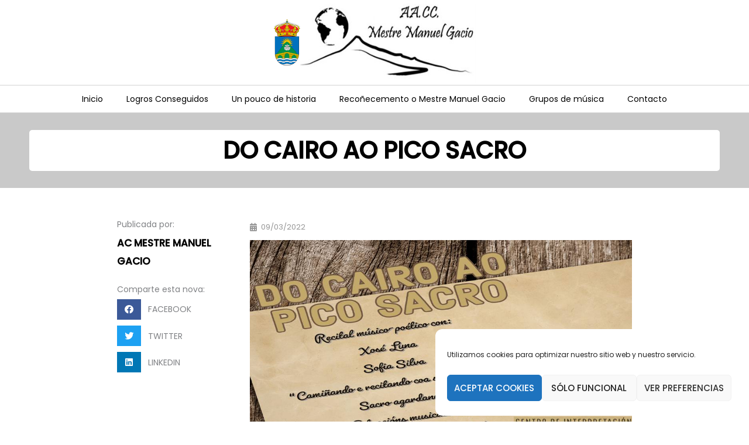

--- FILE ---
content_type: text/css
request_url: https://www.aaccmestremanuelgacio.gal/wp-content/uploads/elementor/css/post-2733.css?ver=1769816997
body_size: 9182
content:
.elementor-2733 .elementor-element.elementor-element-cb934e0{--display:flex;--flex-direction:row;--container-widget-width:calc( ( 1 - var( --container-widget-flex-grow ) ) * 100% );--container-widget-height:100%;--container-widget-flex-grow:1;--container-widget-align-self:stretch;--flex-wrap-mobile:wrap;--justify-content:center;--align-items:flex-start;--gap:0px 0px;--row-gap:0px;--column-gap:0px;border-style:solid;--border-style:solid;border-width:0px 0px 1px 0px;--border-top-width:0px;--border-right-width:0px;--border-bottom-width:1px;--border-left-width:0px;border-color:#d3d3d3;--border-color:#d3d3d3;--margin-top:0px;--margin-bottom:0px;--margin-left:0px;--margin-right:0px;--padding-top:0px;--padding-bottom:0px;--padding-left:0px;--padding-right:0px;}.elementor-2733 .elementor-element.elementor-element-cb934e0:not(.elementor-motion-effects-element-type-background), .elementor-2733 .elementor-element.elementor-element-cb934e0 > .elementor-motion-effects-container > .elementor-motion-effects-layer{background-color:#f7f7f7;}.elementor-2733 .elementor-element.elementor-element-cb934e0 .elementor-repeater-item-79a9c84.jet-parallax-section__layout .jet-parallax-section__image{background-size:auto;}.elementor-2733 .elementor-element.elementor-element-113b09e{--display:flex;--flex-direction:row-reverse;--container-widget-width:initial;--container-widget-height:100%;--container-widget-flex-grow:1;--container-widget-align-self:stretch;--flex-wrap-mobile:wrap-reverse;--justify-content:center;--margin-top:0px;--margin-bottom:0px;--margin-left:0px;--margin-right:0px;--padding-top:0px;--padding-bottom:0px;--padding-left:0px;--padding-right:0px;}.elementor-2733 .elementor-element.elementor-element-113b09e:not(.elementor-motion-effects-element-type-background), .elementor-2733 .elementor-element.elementor-element-113b09e > .elementor-motion-effects-container > .elementor-motion-effects-layer{background-color:#ffffff;}.elementor-2733 .elementor-element.elementor-element-3bdb27c img{width:300px;}.elementor-2733 .elementor-element.elementor-element-2df904e.elementor-element{--align-self:center;}.elementor-2733 .elementor-element.elementor-element-2df904e img{width:45px;}.elementor-2733 .elementor-element.elementor-element-3559ec2{--display:flex;--flex-direction:row;--container-widget-width:calc( ( 1 - var( --container-widget-flex-grow ) ) * 100% );--container-widget-height:100%;--container-widget-flex-grow:1;--container-widget-align-self:stretch;--flex-wrap-mobile:wrap;--align-items:stretch;--gap:0px 0px;--row-gap:0px;--column-gap:0px;border-style:solid;--border-style:solid;border-width:0px 0px 1px 0px;--border-top-width:0px;--border-right-width:0px;--border-bottom-width:1px;--border-left-width:0px;border-color:#d3d3d3;--border-color:#d3d3d3;--margin-top:0px;--margin-bottom:0px;--margin-left:0px;--margin-right:0px;--padding-top:0px;--padding-bottom:0px;--padding-left:0px;--padding-right:0px;}.elementor-2733 .elementor-element.elementor-element-3559ec2:not(.elementor-motion-effects-element-type-background), .elementor-2733 .elementor-element.elementor-element-3559ec2 > .elementor-motion-effects-container > .elementor-motion-effects-layer{background-color:#f7f7f7;}.elementor-2733 .elementor-element.elementor-element-3559ec2 .elementor-repeater-item-79a9c84.jet-parallax-section__layout .jet-parallax-section__image{background-size:auto;}.elementor-2733 .elementor-element.elementor-element-9eb30fc{--display:flex;--flex-direction:column;--container-widget-width:100%;--container-widget-height:initial;--container-widget-flex-grow:0;--container-widget-align-self:initial;--flex-wrap-mobile:wrap;--margin-top:0px;--margin-bottom:0px;--margin-left:0px;--margin-right:0px;--padding-top:0px;--padding-bottom:0px;--padding-left:0px;--padding-right:0px;}.elementor-2733 .elementor-element.elementor-element-9eb30fc:not(.elementor-motion-effects-element-type-background), .elementor-2733 .elementor-element.elementor-element-9eb30fc > .elementor-motion-effects-container > .elementor-motion-effects-layer{background-color:#ffffff;}.elementor-2733 .elementor-element.elementor-element-f26b473 .elementor-menu-toggle{margin:0 auto;}.elementor-2733 .elementor-element.elementor-element-f26b473 .elementor-nav-menu--main .elementor-item{color:#000000;fill:#000000;}.elementor-2733 .elementor-element.elementor-element-f26b473 .e--pointer-framed .elementor-item:before{border-width:1px;}.elementor-2733 .elementor-element.elementor-element-f26b473 .e--pointer-framed.e--animation-draw .elementor-item:before{border-width:0 0 1px 1px;}.elementor-2733 .elementor-element.elementor-element-f26b473 .e--pointer-framed.e--animation-draw .elementor-item:after{border-width:1px 1px 0 0;}.elementor-2733 .elementor-element.elementor-element-f26b473 .e--pointer-framed.e--animation-corners .elementor-item:before{border-width:1px 0 0 1px;}.elementor-2733 .elementor-element.elementor-element-f26b473 .e--pointer-framed.e--animation-corners .elementor-item:after{border-width:0 1px 1px 0;}.elementor-2733 .elementor-element.elementor-element-f26b473 .e--pointer-underline .elementor-item:after,
					 .elementor-2733 .elementor-element.elementor-element-f26b473 .e--pointer-overline .elementor-item:before,
					 .elementor-2733 .elementor-element.elementor-element-f26b473 .e--pointer-double-line .elementor-item:before,
					 .elementor-2733 .elementor-element.elementor-element-f26b473 .e--pointer-double-line .elementor-item:after{height:1px;}.elementor-theme-builder-content-area{height:400px;}.elementor-location-header:before, .elementor-location-footer:before{content:"";display:table;clear:both;}@media(max-width:1024px){.elementor-2733 .elementor-element.elementor-element-cb934e0:not(.elementor-motion-effects-element-type-background), .elementor-2733 .elementor-element.elementor-element-cb934e0 > .elementor-motion-effects-container > .elementor-motion-effects-layer{background-image:url("https://www.aaccmestremanuelgacio.gal/wp-content/uploads/2019/03/solid.jpg");}.elementor-2733 .elementor-element.elementor-element-113b09e{--margin-top:0px;--margin-bottom:-30px;--margin-left:20px;--margin-right:20px;--padding-top:25px;--padding-bottom:30px;--padding-left:25px;--padding-right:25px;}.elementor-2733 .elementor-element.elementor-element-cb934e0{--margin-top:0px;--margin-bottom:0px;--margin-left:0px;--margin-right:0px;--padding-top:25px;--padding-bottom:0px;--padding-left:0px;--padding-right:0px;}.elementor-2733 .elementor-element.elementor-element-3559ec2:not(.elementor-motion-effects-element-type-background), .elementor-2733 .elementor-element.elementor-element-3559ec2 > .elementor-motion-effects-container > .elementor-motion-effects-layer{background-image:url("https://www.aaccmestremanuelgacio.gal/wp-content/uploads/2019/03/solid.jpg");}.elementor-2733 .elementor-element.elementor-element-9eb30fc{--margin-top:0px;--margin-bottom:-30px;--margin-left:20px;--margin-right:20px;--padding-top:25px;--padding-bottom:30px;--padding-left:25px;--padding-right:25px;}.elementor-2733 .elementor-element.elementor-element-3559ec2{--margin-top:0px;--margin-bottom:0px;--margin-left:0px;--margin-right:0px;--padding-top:0px;--padding-bottom:0px;--padding-left:0px;--padding-right:0px;}}@media(max-width:767px){.elementor-2733 .elementor-element.elementor-element-cb934e0:not(.elementor-motion-effects-element-type-background), .elementor-2733 .elementor-element.elementor-element-cb934e0 > .elementor-motion-effects-container > .elementor-motion-effects-layer{background-image:url("https://www.aaccmestremanuelgacio.gal/wp-content/uploads/2019/03/solid.jpg");background-position:bottom right;background-repeat:no-repeat;background-size:auto;}.elementor-2733 .elementor-element.elementor-element-113b09e{--margin-top:0px;--margin-bottom:-42px;--margin-left:10px;--margin-right:10px;--padding-top:25px;--padding-bottom:36px;--padding-left:25px;--padding-right:25px;}.elementor-2733 .elementor-element.elementor-element-2df904e > .elementor-widget-container{margin:0px 0px 9px 0px;}.elementor-2733 .elementor-element.elementor-element-cb934e0{border-width:0px 0px 0px 0px;--border-top-width:0px;--border-right-width:0px;--border-bottom-width:0px;--border-left-width:0px;--margin-top:0px;--margin-bottom:0px;--margin-left:0px;--margin-right:0px;--padding-top:18px;--padding-bottom:0px;--padding-left:0px;--padding-right:0px;}.elementor-2733 .elementor-element.elementor-element-3559ec2:not(.elementor-motion-effects-element-type-background), .elementor-2733 .elementor-element.elementor-element-3559ec2 > .elementor-motion-effects-container > .elementor-motion-effects-layer{background-image:url("https://www.aaccmestremanuelgacio.gal/wp-content/uploads/2019/03/solid.jpg");background-position:bottom right;background-repeat:no-repeat;background-size:auto;}.elementor-2733 .elementor-element.elementor-element-9eb30fc{--margin-top:0px;--margin-bottom:-42px;--margin-left:10px;--margin-right:10px;--padding-top:25px;--padding-bottom:36px;--padding-left:25px;--padding-right:25px;}.elementor-2733 .elementor-element.elementor-element-3559ec2{border-width:0px 0px 0px 0px;--border-top-width:0px;--border-right-width:0px;--border-bottom-width:0px;--border-left-width:0px;--margin-top:0px;--margin-bottom:0px;--margin-left:0px;--margin-right:0px;--padding-top:0px;--padding-bottom:0px;--padding-left:0px;--padding-right:0px;}}

--- FILE ---
content_type: text/css
request_url: https://www.aaccmestremanuelgacio.gal/wp-content/uploads/elementor/css/post-2917.css?ver=1769816998
body_size: 5940
content:
.elementor-2917 .elementor-element.elementor-element-6d65de48 .elementor-repeater-item-dba8b2d.jet-parallax-section__layout .jet-parallax-section__image{background-size:auto;}.elementor-2917 .elementor-element.elementor-element-73495013{--divider-border-style:solid;--divider-color:rgba(0,0,0,0.1);--divider-border-width:1px;}.elementor-2917 .elementor-element.elementor-element-73495013 .elementor-divider-separator{width:100%;margin:0 auto;margin-center:0;}.elementor-2917 .elementor-element.elementor-element-73495013 .elementor-divider{text-align:center;padding-block-start:0px;padding-block-end:0px;}.elementor-2917 .elementor-element.elementor-element-48eb9830 > .elementor-container > .elementor-column > .elementor-widget-wrap{align-content:flex-start;align-items:flex-start;}.elementor-2917 .elementor-element.elementor-element-48eb9830 .elementor-repeater-item-47aad8b.jet-parallax-section__layout .jet-parallax-section__image{background-size:auto;}.elementor-2917 .elementor-element.elementor-element-27ad7a23 > .elementor-widget-wrap > .elementor-widget:not(.elementor-widget__width-auto):not(.elementor-widget__width-initial):not(:last-child):not(.elementor-absolute){margin-bottom:0px;}.elementor-2917 .elementor-element.elementor-element-27ad7a23 > .elementor-element-populated{border-style:solid;border-width:0px 1px 0px 1px;border-color:rgba(0,0,0,0.1);margin:0px 0px 0px 0px;--e-column-margin-right:0px;--e-column-margin-left:0px;padding:30px 50px 10px 50px;}.elementor-2917 .elementor-element.elementor-element-27ad7a23 > .elementor-element-populated, .elementor-2917 .elementor-element.elementor-element-27ad7a23 > .elementor-element-populated > .elementor-background-overlay, .elementor-2917 .elementor-element.elementor-element-27ad7a23 > .elementor-background-slideshow{border-radius:0px 0px 0px 0px;}.elementor-2917 .elementor-element.elementor-element-c0f74ef.elementor-skin-slideshow .elementor-main-swiper:not(.elementor-thumbnails-swiper){margin-bottom:50px;}.elementor-2917 .elementor-element.elementor-element-c0f74ef > .elementor-widget-container{margin:0px 0px 20px 0px;}.elementor-2917 .elementor-element.elementor-element-c0f74ef .elementor-main-swiper{height:100px;width:100%;}.elementor-2917 .elementor-element.elementor-element-c0f74ef .elementor-swiper-button{font-size:20px;}.elementor-2917 .elementor-element.elementor-element-c0f74ef .elementor-main-swiper:not(.elementor-thumbnails-swiper) .elementor-carousel-image{background-size:contain;}.elementor-2917 .elementor-element.elementor-element-f969edb > .elementor-widget-container{margin:0px 0px 0px 0px;padding:15px 0px 0px 0px;}.elementor-2917 .elementor-element.elementor-element-6b1b0ed6 > .elementor-widget-container{margin:0px 0px 0px 0px;padding:0px 0px 0px 0px;}.elementor-2917 .elementor-element.elementor-element-6b1b0ed6{color:#000000;}.elementor-2917 .elementor-element.elementor-element-6cd60a4f .elementor-button{background-color:#000000;fill:#FFFFFF;color:#FFFFFF;border-style:none;}.elementor-2917 .elementor-element.elementor-element-48eb9830:not(.elementor-motion-effects-element-type-background), .elementor-2917 .elementor-element.elementor-element-48eb9830 > .elementor-motion-effects-container > .elementor-motion-effects-layer{background-position:center center;background-repeat:no-repeat;background-size:contain;}.elementor-2917 .elementor-element.elementor-element-48eb9830 > .elementor-background-overlay{opacity:1;transition:background 0.3s, border-radius 0.3s, opacity 0.3s;}.elementor-2917 .elementor-element.elementor-element-48eb9830{transition:background 0.3s, border 0.3s, border-radius 0.3s, box-shadow 0.3s;margin-top:0px;margin-bottom:0px;padding:0px 0px 0px 0px;}.elementor-theme-builder-content-area{height:400px;}.elementor-location-header:before, .elementor-location-footer:before{content:"";display:table;clear:both;}@media(min-width:1025px){.elementor-2917 .elementor-element.elementor-element-48eb9830:not(.elementor-motion-effects-element-type-background), .elementor-2917 .elementor-element.elementor-element-48eb9830 > .elementor-motion-effects-container > .elementor-motion-effects-layer{background-attachment:fixed;}}@media(max-width:1024px){.elementor-2917 .elementor-element.elementor-element-6d65de48{margin-top:0px;margin-bottom:0px;padding:0px 0px 0px 0px;}.elementor-2917 .elementor-element.elementor-element-27ad7a23 > .elementor-element-populated{margin:0px 0px 0px 0px;--e-column-margin-right:0px;--e-column-margin-left:0px;padding:50px 25px 100px 30px;}.elementor-2917 .elementor-element.elementor-element-c0f74ef.elementor-skin-slideshow .elementor-main-swiper:not(.elementor-thumbnails-swiper){margin-bottom:10px;}.elementor-2917 .elementor-element.elementor-element-f969edb{text-align:left;line-height:20px;}.elementor-2917 .elementor-element.elementor-element-6b1b0ed6{text-align:left;line-height:20px;}.elementor-2917 .elementor-element.elementor-element-48eb9830{margin-top:0px;margin-bottom:0px;padding:0px 0px 0px 0px;}}@media(max-width:767px){.elementor-2917 .elementor-element.elementor-element-27ad7a23 > .elementor-element-populated{margin:0px 0px 0px 0px;--e-column-margin-right:0px;--e-column-margin-left:0px;padding:50px 0px 0px 0px;}.elementor-2917 .elementor-element.elementor-element-c0f74ef.elementor-skin-slideshow .elementor-main-swiper:not(.elementor-thumbnails-swiper){margin-bottom:10px;}.elementor-2917 .elementor-element.elementor-element-f969edb > .elementor-widget-container{padding:15px 60px 0px 60px;}.elementor-2917 .elementor-element.elementor-element-f969edb{text-align:center;}.elementor-2917 .elementor-element.elementor-element-6b1b0ed6 > .elementor-widget-container{padding:15px 60px 0px 60px;}.elementor-2917 .elementor-element.elementor-element-6b1b0ed6{text-align:center;}.elementor-2917 .elementor-element.elementor-element-48eb9830{margin-top:0px;margin-bottom:0px;padding:0px 0px 0px 0px;}}/* Start custom CSS for text-editor, class: .elementor-element-6b1b0ed6 */a {
    color:#000000;
}/* End custom CSS */
/* Start custom CSS for text-editor, class: .elementor-element-6b1b0ed6 */a {
    color:#000000;
}/* End custom CSS */

--- FILE ---
content_type: text/css
request_url: https://www.aaccmestremanuelgacio.gal/wp-content/uploads/elementor/css/post-2824.css?ver=1769816998
body_size: 6717
content:
.elementor-2824 .elementor-element.elementor-element-61da3b6b:not(.elementor-motion-effects-element-type-background), .elementor-2824 .elementor-element.elementor-element-61da3b6b > .elementor-motion-effects-container > .elementor-motion-effects-layer{background-color:#c9c9c9;}.elementor-2824 .elementor-element.elementor-element-61da3b6b > .elementor-container{min-height:128px;}.elementor-2824 .elementor-element.elementor-element-61da3b6b > .elementor-background-overlay{opacity:0.5;transition:background 0.3s, border-radius 0.3s, opacity 0.3s;}.elementor-2824 .elementor-element.elementor-element-61da3b6b{transition:background 0.3s, border 0.3s, border-radius 0.3s, box-shadow 0.3s;}.elementor-2824 .elementor-element.elementor-element-208eba1c > .elementor-widget-container{background-color:#ffffff;margin:0px 0px 0px 0px;padding:15px 15px 15px 15px;border-radius:5px 5px 5px 5px;}.elementor-2824 .elementor-element.elementor-element-208eba1c{text-align:center;}.elementor-2824 .elementor-element.elementor-element-208eba1c .elementor-heading-title{font-size:40px;font-weight:600;color:#000000;}.elementor-2824 .elementor-element.elementor-element-29a6821 > .elementor-container{max-width:900px;}.elementor-2824 .elementor-element.elementor-element-29a6821{margin-top:45px;margin-bottom:45px;}.elementor-2824 .elementor-element.elementor-element-42a23df1 .elementor-author-box__name{color:#000000;font-size:17px;font-weight:600;margin-bottom:15px;}.elementor-2824 .elementor-element.elementor-element-88afc0b{--grid-side-margin:10px;--grid-column-gap:10px;--grid-row-gap:10px;--grid-bottom-margin:10px;}.elementor-2824 .elementor-element.elementor-element-88afc0b .elementor-share-btn{font-size:calc(0.9px * 10);height:3.9em;}.elementor-2824 .elementor-element.elementor-element-88afc0b .elementor-share-btn__title{font-size:14px;font-weight:400;text-transform:uppercase;}.elementor-2824 .elementor-element.elementor-element-5478203d > .elementor-element-populated{margin:0px 0px 0px 40px;--e-column-margin-right:0px;--e-column-margin-left:40px;}.elementor-2824 .elementor-element.elementor-element-8d51a67 .elementor-icon-list-icon i{color:#969696;font-size:14px;}.elementor-2824 .elementor-element.elementor-element-8d51a67 .elementor-icon-list-icon svg{fill:#969696;--e-icon-list-icon-size:14px;}.elementor-2824 .elementor-element.elementor-element-8d51a67 .elementor-icon-list-icon{width:14px;}.elementor-2824 .elementor-element.elementor-element-8d51a67 .elementor-icon-list-text, .elementor-2824 .elementor-element.elementor-element-8d51a67 .elementor-icon-list-text a{color:#969696;}.elementor-2824 .elementor-element.elementor-element-8d51a67 .elementor-icon-list-item{font-size:13px;}.elementor-2824 .elementor-element.elementor-element-cf162ad{text-align:center;}.elementor-2824 .elementor-element.elementor-element-307001a7{line-height:2em;}.elementor-2824 .elementor-element.elementor-element-57cd292f{--divider-border-style:dotted;--divider-color:#000;--divider-border-width:1px;}.elementor-2824 .elementor-element.elementor-element-57cd292f .elementor-divider-separator{width:100%;}.elementor-2824 .elementor-element.elementor-element-57cd292f .elementor-divider{padding-block-start:29px;padding-block-end:29px;}.elementor-2824 .elementor-element.elementor-element-56f9d7b2 .elementor-heading-title{font-weight:600;color:#000000;}.elementor-2824 .elementor-element.elementor-element-66b87281{--grid-row-gap:10px;--grid-column-gap:30px;}.elementor-2824 .elementor-element.elementor-element-66b87281 .elementor-posts-container .elementor-post__thumbnail{padding-bottom:calc( 0.6 * 100% );}.elementor-2824 .elementor-element.elementor-element-66b87281:after{content:"0.6";}.elementor-2824 .elementor-element.elementor-element-66b87281 .elementor-post__thumbnail__link{width:30%;}.elementor-2824 .elementor-element.elementor-element-66b87281 .elementor-post__meta-data span + span:before{content:"///";}.elementor-2824 .elementor-element.elementor-element-66b87281.elementor-posts--thumbnail-left .elementor-post__thumbnail__link{margin-right:20px;}.elementor-2824 .elementor-element.elementor-element-66b87281.elementor-posts--thumbnail-right .elementor-post__thumbnail__link{margin-left:20px;}.elementor-2824 .elementor-element.elementor-element-66b87281.elementor-posts--thumbnail-top .elementor-post__thumbnail__link{margin-bottom:20px;}.elementor-2824 .elementor-element.elementor-element-66b87281 .elementor-post__title, .elementor-2824 .elementor-element.elementor-element-66b87281 .elementor-post__title a{color:#6b6b6b;font-weight:bold;}body.elementor-page-2824:not(.elementor-motion-effects-element-type-background), body.elementor-page-2824 > .elementor-motion-effects-container > .elementor-motion-effects-layer{background-color:#ffffff;}@media(min-width:768px){.elementor-2824 .elementor-element.elementor-element-41faa346{width:20.75%;}.elementor-2824 .elementor-element.elementor-element-5478203d{width:79.25%;}}@media(max-width:1024px){.elementor-2824 .elementor-element.elementor-element-61da3b6b > .elementor-container{min-height:300px;}.elementor-2824 .elementor-element.elementor-element-29a6821{padding:0px 20px 0px 20px;} .elementor-2824 .elementor-element.elementor-element-88afc0b{--grid-side-margin:10px;--grid-column-gap:10px;--grid-row-gap:10px;--grid-bottom-margin:10px;}.elementor-2824 .elementor-element.elementor-element-66b87281 .elementor-posts-container .elementor-post__thumbnail{padding-bottom:calc( 0.6 * 100% );}.elementor-2824 .elementor-element.elementor-element-66b87281:after{content:"0.6";}.elementor-2824 .elementor-element.elementor-element-66b87281 .elementor-post__thumbnail__link{width:30%;}}@media(max-width:767px){.elementor-2824 .elementor-element.elementor-element-61da3b6b > .elementor-container{min-height:200px;}.elementor-2824 .elementor-element.elementor-element-208eba1c .elementor-heading-title{font-size:33px;}.elementor-2824 .elementor-element.elementor-element-29a6821{margin-top:0px;margin-bottom:0px;padding:30px 30px 30px 30px;}.elementor-2824 .elementor-element.elementor-element-41faa346 > .elementor-element-populated{padding:0px 0px 0px 0px;} .elementor-2824 .elementor-element.elementor-element-88afc0b{--grid-side-margin:10px;--grid-column-gap:10px;--grid-row-gap:10px;--grid-bottom-margin:10px;}.elementor-2824 .elementor-element.elementor-element-5478203d > .elementor-element-populated{margin:0px 0px 0px 0px;--e-column-margin-right:0px;--e-column-margin-left:0px;padding:0px 0px 0px 0px;}.elementor-2824 .elementor-element.elementor-element-307001a7{line-height:1.7em;}.elementor-2824 .elementor-element.elementor-element-66b87281 .elementor-posts-container .elementor-post__thumbnail{padding-bottom:calc( 1 * 100% );}.elementor-2824 .elementor-element.elementor-element-66b87281:after{content:"1";}.elementor-2824 .elementor-element.elementor-element-66b87281 .elementor-post__thumbnail__link{width:23%;}}